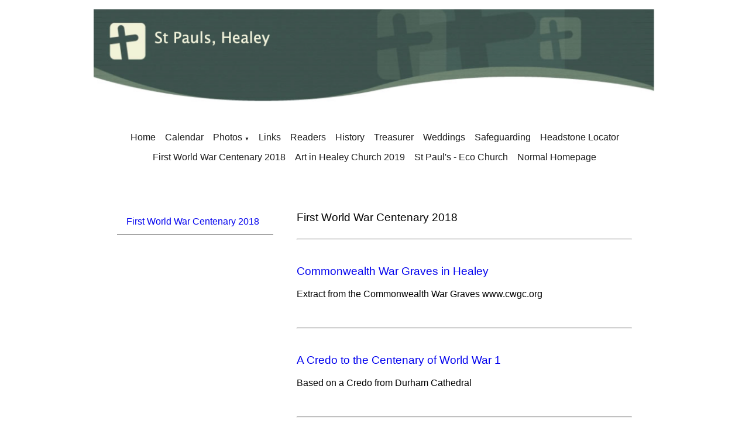

--- FILE ---
content_type: text/html; charset=UTF-8
request_url: https://www.stpaulshealey.co.uk/first-world-war-centenary-2018/
body_size: 31882
content:
<!DOCTYPE html>
<html lang="en" prefix="og: https://ogp.me/ns#">
<head>

    <title>First World War Centenary 2018 - St Pauls, Healey</title>
    <meta name="viewport" content="width=device-width, initial-scale=1.0">
    <meta name="csrf-token" content="jjZygFWToX9K8iYwjR6H3tbcyyFiLu3kfdhSUvKu">
    <link
      rel="stylesheet"

      href="https://edit-assets.s3.eu-west-2.amazonaws.com/2025-09-13/js/swiper-bundle.min.css"
    />

    <meta property="og:title" content="First World War Centenary 2018 - St Pauls, Healey" />

    <meta property="og:type" content="article" />
    <meta charset="utf-8" />
    <meta name="description" content="" />
    <meta name="author" content="St Pauls, Healey" />
    <meta name="robots" content="index, follow" />
    <meta name="googlebot" content="index, follow" />

    <meta property="og:url" content="https://www.stpaulshealey.co.uk/first-world-war-centenary-2018" />
    <meta property="og:site_name" content="St Pauls, Healey" />
    <meta property="og:description" content="" />

    
    
        <script src='https://js.hcaptcha.com/1/api.js' async defer></script>
    

    <script src="https://edit-assets.s3.eu-west-2.amazonaws.com/2025-09-13/js/swiper-bundle.min.js"></script>
    
            
    <link rel="stylesheet" href="https://edit-assets.s3.eu-west-2.amazonaws.com/2025-09-13/css/frontend-app.min.css">
    <script src="https://edit-assets.s3.eu-west-2.amazonaws.com/2025-09-13/js/frontend-app.min.js"></script>

    
    
    

    <!-- FONTS BE HERE -->
    <style>
    @import url('https://fonts.googleapis.com/css2?family=Open+Sans:wght@300;400;600;700;800&display=swap');
    @import url('https://fonts.googleapis.com/css2?family=Noto+Sans+JP:wght@100;300;400;500;700;900&display=swap');
    @import url('https://fonts.googleapis.com/css2?family=Lato:wght@100;300;400;700;900&display=swap');
    @import url('https://fonts.googleapis.com/css2?family=Montserrat:wght@100;200;300;400;500;600;700;800;900&display=swap');
    @import url('https://fonts.googleapis.com/css2?family=Source+Sans+Pro:wght@200;300;400;600;700;900&display=swap');
    @import url('https://fonts.googleapis.com/css2?family=Roboto+Condensed:wght@300;400;700&display=swap');
    @import url('https://fonts.googleapis.com/css2?family=Oswald:wght@200;300;400;500;600;700&display=swap');
    @import url('https://fonts.googleapis.com/css2?family=Poppins:wght@100;200;300;400;500;600;700;800;900&display=swap');
    @import url('https://fonts.googleapis.com/css2?family=Noto+Sans:wght@400;700&display=swap');
    @import url('https://fonts.googleapis.com/css2?family=Roboto+Mono:wght@100;200;300;400;500;600;700&display=swap');
    @import url('https://fonts.googleapis.com/css2?family=Raleway:wght@100;200;300;400;500;600;700;800;900&display=swap');
    @import url('https://fonts.googleapis.com/css2?family=Ubuntu:wght@300;400;500;700&display=swap');
    @import url('https://fonts.googleapis.com/css2?family=PT+Sans:wght@400;700&display=swap');
    @import url('https://fonts.googleapis.com/css2?family=Roboto+Slab:wght@100;200;300;400;500;600;700;800;900&display=swap');
    @import url('https://fonts.googleapis.com/css2?family=Merriweather:wght@300;400;700;900&display=swap');
    @import url('https://fonts.googleapis.com/css2?family=Playfair+Display:wght@400;500;600;700;800;900&display=swap');
    @import url('https://fonts.googleapis.com/css2?family=Lora:wght@400;500;600;700&display=swap');
    @import url('https://fonts.googleapis.com/css2?family=Nunito:wght@200;300;400;600;700;800;900&display=swap');
    @import url('https://fonts.googleapis.com/css2?family=Open+Sans+Condensed:wght@300;700&display=swap');
    @import url('https://fonts.googleapis.com/css2?family=Noto+Sans+KR:wght@100;300;400;500;700;900&display=swap');
    @import url('https://fonts.googleapis.com/css2?family=Rubik:wght@300;400;500;600;700;800;900&display=swap');
    @import url('https://fonts.googleapis.com/css2?family=PT+Serif:wght@400;700&display=swap');
    @import url('https://fonts.googleapis.com/css2?family=Noto+Serif:wght@400;700&display=swap');
    @import url('https://fonts.googleapis.com/css2?family=Work+Sans:wght@100;200;300;400;500;600;700;800;900&display=swap');
    @import url('https://fonts.googleapis.com/css2?family=Fira+Sans:wght@100;200;300;400;500;600;700;800;900&display=swap');
    @import url('https://fonts.googleapis.com/css2?family=Nanum+Gothic:wght@400;700;800&display=swap');
    @import url('https://fonts.googleapis.com/css2?family=Nunito+Sans:wght@200;300;400;600;700;800;900&display=swap');
    @import url('https://fonts.googleapis.com/css2?family=Titillium+Web:wght@200;300;400;600;700;900&display=swap');
    @import url('https://fonts.googleapis.com/css2?family=Mukta:wght@200;300;400;500;600;700;800&display=swap');
    @import url('https://fonts.googleapis.com/css2?family=Noto+Sans+TC:wght@100;300;400;500;700;900&display=swap');
    @import url('https://fonts.googleapis.com/css2?family=Quicksand:wght@300;400;500;600;700&display=swap');
    @import url('https://fonts.googleapis.com/css2?family=Slabo+27px&display=swap');
    @import url('https://fonts.googleapis.com/css2?family=Hind+Siliguri:wght@300;400;500;600;700&display=swap');
    @import url('https://fonts.googleapis.com/css2?family=Karla:wght@200;300;400;500;600;700;800&display=swap');
    @import url('https://fonts.googleapis.com/css2?family=Inconsolata:wght@200;300;400;500;600;700;800;900&display=swap');
    @import url('https://fonts.googleapis.com/css2?family=Barlow:wght@100;200;300;400;500;600;700;800;900&display=swap');
    @import url('https://fonts.googleapis.com/css2?family=Heebo:wght@100;200;300;400;500;600;700;800;900&display=swap');
    @import url('https://fonts.googleapis.com/css2?family=Oxygen:wght@300;400;700&display=swap');
    @import url('https://fonts.googleapis.com/css2?family=Source+Code+Pro:wght@200;300;400;500;600;700;900&display=swap');
    @import url('https://fonts.googleapis.com/css2?family=Inter:wght@100;200;300;400;500;600;700;800;900&display=swap');
    @import url('https://fonts.googleapis.com/css2?family=Josefin+Sans:wght@100;200;300;400;500;600;700&display=swap');
    @import url('https://fonts.googleapis.com/css2?family=PT+Sans+Narrow:wght@400;700&display=swap');
    @import url('https://fonts.googleapis.com/css2?family=Dosis:wght@200;300;400;500;600;700;800&display=swap');
    @import url('https://fonts.googleapis.com/css2?family=Arimo:wght@400;500;600;700&display=swap');
    @import url('https://fonts.googleapis.com/css2?family=Cabin:wght@400;500;600;700&display=swap');
    @import url('https://fonts.googleapis.com/css2?family=Libre+Franklin:wght@100;200;300;400;500;600;700;800;900&display=swap');
    @import url('https://fonts.googleapis.com/css2?family=Noto+Sans+SC:wght@100;300;400;500;700;900&display=swap');
    @import url('https://fonts.googleapis.com/css2?family=Libre+Baskerville:wght@400;700&display=swap');
    @import url('https://fonts.googleapis.com/css2?family=Anton&display=swap');
</style>
    <style>
        @media print {
            #full-menu, .menu, .desktop-menu, .widget__content__menu, .breadcrumbs, .breadcrumbClass, .d-none, header, footer, iframe, #calendar, .fc-next-button, .fc-prev-button, .fc-dayGridMonth-button, .fc-timeGridWeek-button, h1
            {
                display: none !important;
            }

            .widget__content__data > div hr {
                display: none;
            }
            .fc-list-day-side-text {
                float: left !important;
                padding-left: 1em;
            }
            .fc-list-day-text, .fc-list-day-side-text {
                font-weight: 700 !important;
                margin: 1em 0;
            }

            * {
                overflow: visible !important;
            }

            #calendarMobile {
                display: inline;
            }

            .grid__container {
                display: inline;
            }
            .grid__row > div {
                width: 100%;
            }
            .fc-view-harness {
                /*! display: inline; */
                overflow: visible;
            }
            .fc-list-table {
                height: max-content;
            }
            .mobile\:col-12 {
                display: inline;
            }
        }
    </style>
    <script>
        $.ajaxSetup({
            headers: {
                'X-CSRF-TOKEN': $('meta[name="csrf-token"]').attr('content')
            }
        });
    </script>
    <script>
        $(document).ready(function() {
            let firstDiv = null;
            let lastDiv = null;
            let elementsToWrap = [];
            $('.grid__container').each((index, value) => {
                let className = $(value).attr('class');
                if (className.includes("header")) {
                    if ($(value).css('position') == 'sticky') {
                        elementsToWrap.push(value)
                    }

                }
            })
            $(elementsToWrap).wrapAll('<div style="position:sticky;top:0;z-index:100;"></div>');
        });
    </script>
                </head>

<body class="frontend">
    
    <header class="main">
                                        <style>
    .e2d867ab8-b038-473f-a287-574486433b4f-header-row-0 {
    display: flex;
}
.e2d867ab8-b038-473f-a287-574486433b4f-header-container-0 {
    background-color: #ffffff;
    background-size: auto;
    background-position: center center;
    background-repeat: no-repeat;
    max-width: 75% !important;
}
@media only screen and (min-width: 1024px) {
    .e2d867ab8-b038-473f-a287-574486433b4f-header-row-0 {
        display: grid;
        gap: 0px 0px !important;;
    }
    .e2d867ab8-b038-473f-a287-574486433b4f-header-container-0 {
        padding: 0px 0px !important;;
        gap: 0px 0px !important;;
    }
}

</style>

    <div class="grid__container e2d867ab8-b038-473f-a287-574486433b4f-header-container-0">
        <div class="grid__row e2d867ab8-b038-473f-a287-574486433b4f-header-row-0">
            <div class="widget mobile:col-12 mobile:d-block tablet:col-12 tablet:d-block" style="grid-area:1 / 1 / span 6 / span 12;background-color: inherit;padding: 0px;border: 0;min-height: 200px;" tabIndex="0" tabindex="0">
            <div class="header-text ck-content" style="background-color: inherit;padding: 0px;color: inherit;border: 0;display: none;">
            <p style="text-align:center;color:inherit !important;">Header Text</p>

        </div>
        <div class="widget__content__data">
        <div class="text-widget ck-content">
    <p><img alt="" src="/content/images/original/g4k23t7hbxfdi1wyvqjp0csae6ruz5lomn8.png" style="width:100%" /></p>

</div>
    </div>
            <div class="footer-text ck-content" style="background-color: inherit;padding: 0px;color: inherit;border: 0;display: none;">
            <p style="text-align:center;color:inherit !important;">Footer Text</p>

        </div>
    </div>
        </div>
            </div>

                                                <style>
    .e47d47f33-f927-4c97-afd2-a7e143fd9bfc-header-row-1 {
    display: flex;
}
.e47d47f33-f927-4c97-afd2-a7e143fd9bfc-header-container-1 {
    background-color: #ffffff;
    background-size: auto;
    background-position: center center;
    background-repeat: no-repeat;
    z-index: 100;
    max-width: 75% !important;
}
@media only screen and (min-width: 1024px) {
    .e47d47f33-f927-4c97-afd2-a7e143fd9bfc-header-row-1 {
        display: grid;
        gap: 0px 0px !important;;
    }
    .e47d47f33-f927-4c97-afd2-a7e143fd9bfc-header-container-1 {
        padding: 0px 0px !important;;
        gap: 0px 0px !important;;
    }
}

</style>

    <div class="grid__container e47d47f33-f927-4c97-afd2-a7e143fd9bfc-header-container-1">
        <div class="grid__row e47d47f33-f927-4c97-afd2-a7e143fd9bfc-header-row-1">
            <div class="widget mobile:col-12 mobile:d-block tablet:col-12 tablet:d-block" style="grid-area:1 / 1 / span 6 / span 12;background-color: inherit;padding: 0px 0px 0px 0px;min-height: 5px;" tabIndex="1" tabindex="0">
            <div class="header-text ck-content" style="background-color: inherit;padding: 0px;color: inherit;border: 0;display: none;">
            <p style="text-align:center;color:inherit !important;">Header Text</p>

        </div>
        <div class="widget__content__data">
        <style>
</style>

<div class="widget__content__menu" style="--level-1_is-customised:1;;">
    <div id="burger-menu" class=" menu  mobile-menu-toggle" style=" display:none; ">
        <svg class="menu-icon-burger" viewBox="0 0 100 80" width="20" height="20">
            <rect width="100" height="15"></rect>
            <rect y="30" width="100" height="15"></rect>
            <rect y="60" width="100" height="15"></rect>
        </svg>
        <svg class="menu-icon-close" width="20" height="20" viewBox="0 0 24 24">
            <path d="M24 20.188l-8.315-8.209 8.2-8.282-3.697-3.697-8.212 8.318-8.31-8.203-3.666 3.666 8.321 8.24-8.206 8.313 3.666 3.666 8.237-8.318 8.285 8.203z"></path>
        </svg>
        <ul class='level-1'>
    <li>
        <a href="/">Home</a>
    </li>
            <li>

            <a href="https://www.stpaulshealey.co.uk/calendar" class="menuLevelsMaxWidth">Calendar</a>

    
            </li>
                <li>
        <a href="https://www.stpaulshealey.co.uk/photos">Photos</a>
                                    <a class="expand" href="#">&#9660;</a><!--down -->
            
            <ul class="level-2">
                                                    <li><a href="https://www.stpaulshealey.co.uk/photos/gallery.php?id=21">Distant Views</a></li>
                                    <li><a href="https://www.stpaulshealey.co.uk/photos/gallery.php?id=20">Caring for God&#039;s creation</a></li>
                                    <li><a href="https://www.stpaulshealey.co.uk/photos/gallery.php?id=19">Easter 2019</a></li>
                                    <li><a href="https://www.stpaulshealey.co.uk/photos/gallery.php?id=18">Art in the Churches 2019</a></li>
                                    <li><a href="https://www.stpaulshealey.co.uk/photos/gallery.php?id=17">Coffee Morning May 2018</a></li>
                                    <li><a href="https://www.stpaulshealey.co.uk/photos/gallery.php?id=16">Easter Day Flowers 2018</a></li>
                                    <li><a href="https://www.stpaulshealey.co.uk/photos/gallery.php?id=14">Carols in the Pub December 2017</a></li>
                                    <li><a href="https://www.stpaulshealey.co.uk/photos/gallery.php?id=13">Tour de Yorkshire 2017</a></li>
                                    <li><a href="https://www.stpaulshealey.co.uk/photos/gallery.php?id=12">Winter Scenes January 2018</a></li>
                                    <li><a href="https://www.stpaulshealey.co.uk/photos/gallery.php?id=11">Harvest Lunch</a></li>
                                    <li><a href="https://www.stpaulshealey.co.uk/photos/gallery.php?id=10">Parish Walk</a></li>
                                    <li><a href="https://www.stpaulshealey.co.uk/photos/gallery.php?id=9">Weddings at St Paul&#039;s</a></li>
                                    <li><a href="https://www.stpaulshealey.co.uk/photos/gallery.php?id=7">Volunteers</a></li>
                                    <li><a href="https://www.stpaulshealey.co.uk/photos/gallery.php?id=6">Church Flowers</a></li>
                                    <li><a href="https://www.stpaulshealey.co.uk/photos/gallery.php?id=5">Church Shots</a></li>
                                    <li><a href="https://www.stpaulshealey.co.uk/photos/gallery.php?id=4">Coffee Morning</a></li>
                                    <li><a href="https://www.stpaulshealey.co.uk/photos/gallery.php?id=3">Barbecue</a></li>
                            </ul>

            </li>
            <li>

            <a href="https://www.stpaulshealey.co.uk/links.php" class="menuLevelsMaxWidth">Links</a>

    
            </li>
                <li>

            <a href="/readers/" class="menuLevelsMaxWidth">Readers</a>

    
            </li>
                <li>

            <a href="/history/" class="menuLevelsMaxWidth">History</a>

    
            </li>
                <li>

            <a href="/treasurer/" class="menuLevelsMaxWidth">Treasurer</a>

    
            </li>
                <li>

            <a href="/weddings/" class="menuLevelsMaxWidth">Weddings</a>

    
            </li>
                <li>

            <a href="/safeguarding/" class="menuLevelsMaxWidth">Safeguarding</a>

    
            </li>
                <li>

            <a href="/headstone-locator/" class="menuLevelsMaxWidth">Headstone Locator</a>

    
            </li>
                <li>

            <a href="/first-world-war-centenary-2018/" class="menuLevelsMaxWidth">First World War Centenary 2018</a>

    
            </li>
                <li>

            <a href="/art-in-healey-church-2019/" class="menuLevelsMaxWidth">Art in Healey Church 2019</a>

    
            </li>
                <li>

            <a href="/st-pauls-eco-church/" class="menuLevelsMaxWidth">St Paul's - Eco Church</a>

    
            </li>
                <li>

            <a href="/normal-homepage/" class="menuLevelsMaxWidth">Normal Homepage</a>

    
            </li>
        </ul>

    </div>
    <div id="full-menu" class="menu desktop-menu" style="  display:block;   visibility:hidden; ">
        <ul class='level-1'>
    <li>
        <a href="/">Home</a>
    </li>
            <li>

            <a href="https://www.stpaulshealey.co.uk/calendar" class="menuLevelsMaxWidth">Calendar</a>

    
            </li>
                <li>
        <a href="https://www.stpaulshealey.co.uk/photos">Photos</a>
                                    <a class="expand" href="#">&#9660;</a><!--down -->
            
            <ul class="level-2">
                                                    <li><a href="https://www.stpaulshealey.co.uk/photos/gallery.php?id=21">Distant Views</a></li>
                                    <li><a href="https://www.stpaulshealey.co.uk/photos/gallery.php?id=20">Caring for God&#039;s creation</a></li>
                                    <li><a href="https://www.stpaulshealey.co.uk/photos/gallery.php?id=19">Easter 2019</a></li>
                                    <li><a href="https://www.stpaulshealey.co.uk/photos/gallery.php?id=18">Art in the Churches 2019</a></li>
                                    <li><a href="https://www.stpaulshealey.co.uk/photos/gallery.php?id=17">Coffee Morning May 2018</a></li>
                                    <li><a href="https://www.stpaulshealey.co.uk/photos/gallery.php?id=16">Easter Day Flowers 2018</a></li>
                                    <li><a href="https://www.stpaulshealey.co.uk/photos/gallery.php?id=14">Carols in the Pub December 2017</a></li>
                                    <li><a href="https://www.stpaulshealey.co.uk/photos/gallery.php?id=13">Tour de Yorkshire 2017</a></li>
                                    <li><a href="https://www.stpaulshealey.co.uk/photos/gallery.php?id=12">Winter Scenes January 2018</a></li>
                                    <li><a href="https://www.stpaulshealey.co.uk/photos/gallery.php?id=11">Harvest Lunch</a></li>
                                    <li><a href="https://www.stpaulshealey.co.uk/photos/gallery.php?id=10">Parish Walk</a></li>
                                    <li><a href="https://www.stpaulshealey.co.uk/photos/gallery.php?id=9">Weddings at St Paul&#039;s</a></li>
                                    <li><a href="https://www.stpaulshealey.co.uk/photos/gallery.php?id=7">Volunteers</a></li>
                                    <li><a href="https://www.stpaulshealey.co.uk/photos/gallery.php?id=6">Church Flowers</a></li>
                                    <li><a href="https://www.stpaulshealey.co.uk/photos/gallery.php?id=5">Church Shots</a></li>
                                    <li><a href="https://www.stpaulshealey.co.uk/photos/gallery.php?id=4">Coffee Morning</a></li>
                                    <li><a href="https://www.stpaulshealey.co.uk/photos/gallery.php?id=3">Barbecue</a></li>
                            </ul>

            </li>
            <li>

            <a href="https://www.stpaulshealey.co.uk/links.php" class="menuLevelsMaxWidth">Links</a>

    
            </li>
                <li>

            <a href="/readers/" class="menuLevelsMaxWidth">Readers</a>

    
            </li>
                <li>

            <a href="/history/" class="menuLevelsMaxWidth">History</a>

    
            </li>
                <li>

            <a href="/treasurer/" class="menuLevelsMaxWidth">Treasurer</a>

    
            </li>
                <li>

            <a href="/weddings/" class="menuLevelsMaxWidth">Weddings</a>

    
            </li>
                <li>

            <a href="/safeguarding/" class="menuLevelsMaxWidth">Safeguarding</a>

    
            </li>
                <li>

            <a href="/headstone-locator/" class="menuLevelsMaxWidth">Headstone Locator</a>

    
            </li>
                <li>

            <a href="/first-world-war-centenary-2018/" class="menuLevelsMaxWidth">First World War Centenary 2018</a>

    
            </li>
                <li>

            <a href="/art-in-healey-church-2019/" class="menuLevelsMaxWidth">Art in Healey Church 2019</a>

    
            </li>
                <li>

            <a href="/st-pauls-eco-church/" class="menuLevelsMaxWidth">St Paul's - Eco Church</a>

    
            </li>
                <li>

            <a href="/normal-homepage/" class="menuLevelsMaxWidth">Normal Homepage</a>

    
            </li>
        </ul>

    </div>
</div>

<script>
            function handleMultiLevelMenu(){
            //if its being displayed or its hidden but should be displayed
            if($("#full-menu").css("display") == "block" || $("#full-menu").css("display") == "none" && $(window).width() > 600){
                let levelOneChildren = $("#full-menu").find('.level-1').children();
                let firstChild = $(levelOneChildren).eq(0);
                let lastChild = $(levelOneChildren).eq(levelOneChildren.length -1);
                if ((levelOneChildren.length / 2) > 7) {
                     //the menu is on two levels need to revert to burger menu
                     $("#full-menu").css("visibility", "hidden")
                     $("#full-menu").css("display", "block");//reason for making it block but hidden is that position() dosen't work when
                     $('.widget__content__menu > .menu > .level-1').css('display', 'none');

                     $("#burger-menu").css("display", "block");
                     $('.menuLevelsMaxWidth').css({
                         "max-width" : 'unset',
                         "white-space" : 'nowrap'
                     });
                } else {
                    $("#full-menu").css("display", "block");
                    $('.widget__content__menu > .menu > .level-1').css('display', '');
                    $("#burger-menu").css("display", "none")
                    $('.menuLevelsMaxWidth').css({
                        "max-width" : '200px',
                        "white-space" : 'unset'
                    });
                    $("#full-menu").css('visibility', 'visible');//show the main menu this stops it from flashing on screen
                }

            }
        }
        $(function() {
        $('.menu-icon-burger, .menu-icon-close').on('click', e => {
            $(e.target).parent().parent().find('.menu-icon-burger').toggle()
            $(e.target).parent().parent().find('.menu-icon-close').toggle()
            $(e.target).parent().parent().find('ul:first').slideToggle('slow')
        })
        $('.expand').on('click', e => {
            e.preventDefault();

            //target can be in a div or not so need to
            //look at the parent and check if there is a UL within it if not check for it as a sibling
            let target = $(e.target).parent().children("ul").length > 0 ? $(e.target).next() : $(e.target).parent().next();
            if($(target).length == 0){//if neither worked default to old method of using .prev()
                target = $(e.target).prev();
            }
            if(target.length > 0){
                if ($(target).is(':visible')) {
                    $(e.target).html("&#9660")
                }
                else {
                    $(e.target).html("&#9650")
                }
                $(target).slideToggle('slow')
            }
        })
                    handleMultiLevelMenu();
            $(window).on('resize', handleMultiLevelMenu);

        
        $('.widget__content__menu').parent('.widget__content__data').parent('.widget').parent('.grid__row').parent('.grid__container').css('z-index', '110')

    });
</script>
    </div>
            <div class="footer-text ck-content" style="background-color: inherit;padding: 0px;color: inherit;border: 0;display: none;">
            <p style="text-align:center;color:inherit !important;">Footer Text</p>

        </div>
    </div>
        </div>
            </div>

                        
</header>
<main class="main">
                                        <style>
    .e4ef20c53-873a-425a-9e13-60b0bee72e0e-main-row-0 {
    display: flex;
}
.e4ef20c53-873a-425a-9e13-60b0bee72e0e-main-container-0 {
    background-color: #ffffff;
    background-size: auto;
    background-position: center center;
    background-repeat: no-repeat;
    max-width: 75% !important;
}
@media only screen and (min-width: 1024px) {
    .e4ef20c53-873a-425a-9e13-60b0bee72e0e-main-row-0 {
        display: grid;
        gap: 40px 40px !important;;
    }
    .e4ef20c53-873a-425a-9e13-60b0bee72e0e-main-container-0 {
        padding: 40px 40px !important;;
        gap: 40px 40px !important;;
    }
}

</style>

    <div class="grid__container e4ef20c53-873a-425a-9e13-60b0bee72e0e-main-container-0">
        <div class="grid__row e4ef20c53-873a-425a-9e13-60b0bee72e0e-main-row-0">
            <div class="d-none" style="grid-area:1 / 1 / span 6 / span 4;" tabIndex="0" tabindex="0">
        <div class="widget__content__data">
        <div class="sidebarBody widget__content">
    <div class="menu">
        <ul class='level-1 ' style="padding-inline-start:0;margin-block-end:0px;">
                            <li class="sideBarHeader" style="list-style-type:none !important;">
                                                                        <a href="/first-world-war-centenary-2018/">First World War Centenary 2018</a>
                                                            </li>
            
                                                </ul>
    </div>

    
    
</div>
    </div>
    </div>


                                                                                
                            
                            <div class="" style="grid-area:1 / 5 / span 6 / span 8;" tabIndex="1" tabindex="0">
        <div class="widget__content__data">
        <h3>First World War Centenary 2018</h3>

        <style>
    .pagination-summary {
        font-size: 0.875rem; /* small text */
    }
    .admin-pagination-wrapper ul.pagination {
        justify-content: center;
        margin: 0 !important;
    }
</style>


            <hr>
        
        <div class="archive" style="">
            <div class="content">
                <h3>
                    <a href="https://www.stpaulshealey.co.uk/first-world-war-centenary-2018/first-world-war-centenary-2018-6847.php">Commonwealth War Graves in Healey</a>
                </h3>
                                                    <p>
                        Extract from the Commonwealth War Graves
www.cwgc.org
                    </p>
                            </div>

                        <a href="https://www.stpaulshealey.co.uk/first-world-war-centenary-2018/first-world-war-centenary-2018-6847.php">
                            </a>
                    </div>
                <hr>
        
        <div class="archive" style="">
            <div class="content">
                <h3>
                    <a href="https://www.stpaulshealey.co.uk/first-world-war-centenary-2018/first-world-war-centenary-2018-8276.php">A Credo to the Centenary of World War 1</a>
                </h3>
                                                    <p>
                        Based on a Credo from Durham Cathedral
                    </p>
                            </div>

                        <a href="https://www.stpaulshealey.co.uk/first-world-war-centenary-2018/first-world-war-centenary-2018-8276.php">
                            </a>
                    </div>
                <hr>
        
        <div class="archive" style="">
            <div class="content">
                <h3>
                    <a href="https://www.stpaulshealey.co.uk/first-world-war-centenary-2018/first-world-war-centenary-2018.php">Oberleutnant Otto Ludwig Wisseler</a>
                </h3>
                                                    <p>
                        The Grave of Oberleutnant Otto Ludwig Wisseler
                    </p>
                            </div>

                        <a href="https://www.stpaulshealey.co.uk/first-world-war-centenary-2018/first-world-war-centenary-2018.php">
                            </a>
                    </div>
    <style>
    .pagination-summary {
        font-size: 0.875rem; /* small text */
    }
    .admin-pagination-wrapper ul.pagination {
        justify-content: center;
        margin: 0 !important;
    }
</style>
    </div>
    </div>
        </div>
            </div>

                        
</main>
<footer class="main">
                                        <style>
    .e64a6811a-5325-4429-b9c0-74ade86f99ae-footer-row-0 {
    display: flex;
}
.e64a6811a-5325-4429-b9c0-74ade86f99ae-footer-container-0 {
    background-color: #ffffff;
    background-size: auto;
    background-position: center center;
    background-repeat: no-repeat;
    max-width: 75% !important;
}
@media only screen and (min-width: 1024px) {
    .e64a6811a-5325-4429-b9c0-74ade86f99ae-footer-row-0 {
        display: grid;
        gap: 0px 0px !important;;
    }
    .e64a6811a-5325-4429-b9c0-74ade86f99ae-footer-container-0 {
        padding: 0px 0px !important;;
        gap: 0px 0px !important;;
    }
}

</style>

    <div class="grid__container e64a6811a-5325-4429-b9c0-74ade86f99ae-footer-container-0">
        <div class="grid__row e64a6811a-5325-4429-b9c0-74ade86f99ae-footer-row-0">
            <div class="widget mobile:col-12 mobile:d-block tablet:col-12 tablet:d-block" style="grid-area:1 / 1 / span 6 / span 12;background-color: inherit;padding: 0px 0px 0px 0px;min-height: 5px;" tabIndex="0" tabindex="0">
            <div class="header-text ck-content" style="background-color: inherit;padding: 0px;color: inherit;border: 0;display: none;">
            <p style="text-align:center;color:inherit !important;">Header Text</p>

        </div>
        <div class="widget__content__data">
        <div class="text-widget ck-content">
    
</div>
    </div>
            <div class="footer-text ck-content" style="background-color: inherit;padding: 0px;color: inherit;border: 0;display: none;">
            <p style="text-align:center;color:inherit !important;">Footer Text</p>

        </div>
    </div>
        </div>
            </div>

                        
</footer>

            <div class="poweredBy">
                <a target="_blank" href="https://www.churchedit.co.uk">Powered by Church Edit</a>
    </div>
    <script src="/content/pageAccordion.js?1"></script>
</body>

</html>
